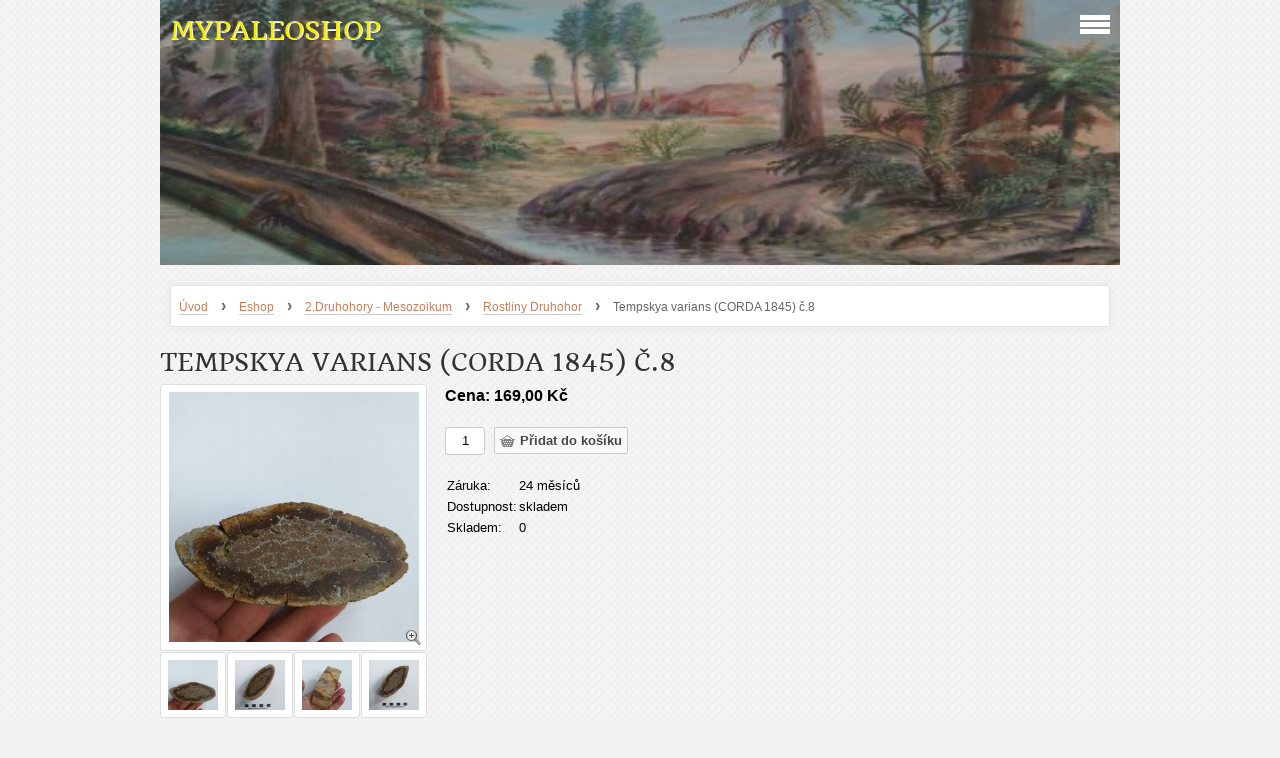

--- FILE ---
content_type: text/html; charset=UTF-8
request_url: https://www.mypaleoshop.cz/eshop/produkt/1779-tempskya-varians--corda-1845--c.8.html
body_size: 9020
content:
<?xml version="1.0" encoding="utf-8"?>
<!DOCTYPE html PUBLIC "-//W3C//DTD XHTML 1.0 Transitional//EN" "http://www.w3.org/TR/xhtml1/DTD/xhtml1-transitional.dtd">
<html lang="cs" xml:lang="cs" xmlns="http://www.w3.org/1999/xhtml" xmlns:fb="http://ogp.me/ns/fb#">

    <head>

        <meta http-equiv="content-type" content="text/html; charset=utf-8" />
        <meta name="description" content="Leštěné zkamenělé dřevo   Trias / Druhohory /Madagaskar" />
        <meta name="keywords" content="Leštěné zkamenělé  prodej dřevo   Trias  Druhohory  Madagaskar" />
        <meta name="robots" content="all,follow" />
        <meta name="author" content="www.mypaleoshop.cz" />
        <meta name="viewport" content="width=device-width, initial-scale=1.0">
        <link href="/rss/articles/data.xml" rel="alternate" type="application/rss+xml" title="Všechny příspěvky" /><link href="/rss/articles/photos.xml" rel="alternate" type="application/rss+xml" title="Fotografie" /><link href="/rss/articles/comments.xml" rel="alternate" type="application/rss+xml" title="Komentáře" />
                <title>
            Leštěné zkamenělé dřevo   Trias / Druhohory /Madagaskar
        </title>
        <link rel="stylesheet" href="https://s3a.estranky.cz/css/d1000000312.css?nc=1240209411" type="text/css" /><style type="text/css">@media screen, projection {
	#header .inner_frame{ background: url(/img/ulogo.11.jpeg) no-repeat; }
}</style>
<link rel="stylesheet" href="//code.jquery.com/ui/1.12.1/themes/base/jquery-ui.css">
<script src="//code.jquery.com/jquery-1.12.4.js"></script>
<script src="//code.jquery.com/ui/1.12.1/jquery-ui.js"></script>
<script type="text/javascript">
                        var configEshop = {
                           action: "/eshop/hledat/" 
                        }
                    </script><script type="text/javascript" src="https://s3c.estranky.cz/js/uie.js?nc=1" id="index_script" ></script><meta property="og:title" content="Tempskya varians (CORDA 1845) č.8" />
<meta property="og:type" content="article" />
<meta property="og:url" content="https://www.mypaleoshop.cz/eshop/produkt/1779-tempskya-varians--corda-1845--c.8.html" />
<meta property="og:image" content="https://www.mypaleoshop.cz/img/eshop/full/7097.jpg" />
<meta property="og:site_name" content="MYPALEOSHOP" />
<meta property="og:description" content="Tempskya varians Leštěný řez kmene druhohorní&nbsp;kapradiny ČR
" />
			<script type="text/javascript">
				dataLayer = [{
					'subscription': 'true',
				}];
			</script>
			
    </head>
    <body class="">
        <!-- Wrapping the whole page, may have fixed or fluid width -->
        <div id="whole-page">

            

            <!-- Because of the matter of accessibility (text browsers,
            voice readers) we include a link leading to the page content and
            navigation } you'll probably want to hide them using display: none
            in your stylesheet -->

            <a href="#articles" class="accessibility-links">Jdi na obsah</a>
            <a href="#navigation" class="accessibility-links">Jdi na menu</a>

            <!-- We'll fill the document using horizontal rules thus separating
            the logical chunks of the document apart -->
            <hr />

			
                        
			
			<!-- block for skyscraper and rectangle  -->
            <div id="sticky-box">
                <div id="sky-scraper-block">
                    
                    
                </div>
            </div>
           
            <!-- block for skyscraper and rectangle  -->	
			
            <!-- Wrapping the document's visible part -->
            <div id="document">
              <div id="in-document">
                
                <!-- Hamburger icon -->
                <button type="button" class="menu-toggle" onclick="menuToggle()" id="menu-toggle">
                	<span></span>
                	<span></span>
                	<span></span>
                </button>
                  
                <!-- Possible clearing elements (more through the document) -->
                <div id="clear1" class="clear">
                    &nbsp;
                </div>
                <hr />

                <!-- body of the page -->
                <div id="body">

                    <!-- main page content -->
                    <div id="content">
                        <!-- header -->
  <div id="header">
     <div class="inner_frame">
        <!-- This construction allows easy image replacement -->
        <h1 class="head-left">
  <a href="https://www.mypaleoshop.cz/" title="MYPALEOSHOP" style="color: #efed08;">MYPALEOSHOP</a>
  <span title="MYPALEOSHOP">
  </span>
</h1>
        <div id="header-decoration" class="decoration">
        </div>
     </div>
  </div>
<!-- /header -->

                      <!-- Breadcrumb navigation -->
<div id="breadcrumb-nav">
  <a href="/">Úvod</a> <strong>&rsaquo;</strong> <a href="/eshop/">Eshop</a> <strong>&rsaquo;</strong> <a href="/eshop/kategorie/2.druhohory---mesozoikum/">2.Druhohory - Mesozoikum</a> <strong>&rsaquo;</strong> <a href="/eshop/kategorie/2.druhohory---mesozoikum/rostliny-druhohor/">Rostliny Druhohor</a> <strong>&rsaquo;</strong> <span>Tempskya varians (CORDA 1845) č.8</span>
</div>
<hr />

                      
                      <div id="eshop">
<div id="articles">
	<div id="product">
	<div class="wrap">
     
		<h2 id="product-name">Tempskya varians (CORDA 1845) č.8</h2>
        <div id="photo-detail">
    <div id="photo">
        <div id="zoomer_middle" data-fullwidth="760" data-fullheight="760">
            <img id="mainpic" src="/img/eshop/mid/7097.jpg" />
            <a href="javascript:;" id="viewLightbox"><span></span></a>
        </div>
    </div>
    <div class="sphotos"><div class="photo-wrap ephoto">
<div class="zoomer_ephoto">
<img id="pic7097" src="/img/eshop/tiny/7097.jpg" data-fullwidth="760" data-fullheight="760" />
</div>
</div><div class="photo-wrap ephoto">
<div class="zoomer_ephoto">
<img id="pic7098" src="/img/eshop/tiny/7098.jpg" data-fullwidth="760" data-fullheight="760" />
</div>
</div><div class="photo-wrap ephoto">
<div class="zoomer_ephoto">
<img id="pic7099" src="/img/eshop/tiny/7099.jpg" data-fullwidth="760" data-fullheight="760" />
</div>
</div><div class="photo-wrap ephoto">
<div class="zoomer_ephoto">
<img id="pic7100" src="/img/eshop/tiny/7100.jpg" data-fullwidth="760" data-fullheight="760" />
</div>
</div></div>
</div>    
<div id="player"></div>
<script type="text/javascript">
 var index_ax_texts = {
            loading: "nahrávám ...",
            previous: "předchozí",
            next: "následující",
            resizeEnlarge: "zvětšit",
            resizeReduce: "zmenšit",
            close: "zavřít",
            preloading: "nahrávám další fotografii",
            preloaded: "další fotografie nahrána"
    };
//added globaly to static
//sys.LoadModule("suEshopLightbox");
</script>
		
		<div id="product-detail">
			<div id="action-panel">
				<span class="action"></span> <span class="new"></span> <span class="sale"></span>
			</div>
			
			<div id="calculation">
                
                
				
				
				<p class="price">Cena: 169,00 Kč</p>
			</div>

		<form method="post" action="/eshop/produkt/1779-tempskya-varians--corda-1845--c.8.html">
			<div id="basket">
				
					<input type="text" size="3"	value="1" name="amount" class="amount" /> 
					<span id="buyButton"><input type="submit" name="add_basket" class="add_basket" value="Přidat do košíku" /></span>
				
			</div>
			
			<div id="product-info">
			<table>
				<tbody>
				
				<tr><td>Záruka:</td><td>24 měsíců</td></tr>
				
                <tr><td>Dostupnost:</td><td>skladem</td></tr>
				<tr><td>Skladem:</td><td>0  </td></tr>
                
                
				</tbody>
			</table>	
			</div>
        </form>
		</div>
	
	</div>
	
	<div class="fb-like" data-href="https://www.mypaleoshop.cz/eshop/produkt/1779-tempskya-varians--corda-1845--c.8.html" data-layout="standard" data-show-faces="true" data-action="like" data-share="false" data-colorscheme="light"></div>

<div id="panel">
		<div class="panel-header">
			<ul>
                             <li class="product-descr active"><a id="product-descr-a" href="javascript:;">Popis</a></li>
				
                             
			</ul>
		</div>
		<div class="inner_frame">
			<div id="product-descr"><p style="text-align: center;"><strong><span style="font-size:26px;"><span style="color: rgb(68, 73, 80); font-family: Helvetica, Arial, sans-serif; text-align: center; white-space: pre-wrap; background-color: rgb(241, 240, 240);">Tempskya varians (CORDA 1845)</span></span></strong></p>

<p style="text-align: center;"><span style="font-size:20px;"><span style="color: rgb(68, 73, 80); font-family: Helvetica, Arial, sans-serif; white-space: pre-wrap; background-color: rgb(241, 240, 240);">STÁŘÍ - SVRCHNÍ KŘÍDA -cenoman 99,6 - 93,5 mil. let</span></span></p>

<p style="text-align: center;"><span style="font-size:18px;"><font color="#444950" face="Helvetica, Arial, sans-serif"><span style="white-space: pre-wrap; background-color: rgb(241, 240, 240);">LOKALITA- </span></font><span style="color: rgb(68, 73, 80); font-family: Helvetica, Arial, sans-serif; white-space: pre-wrap; background-color: rgb(241, 240, 240);">Rynholec u Nového Strašecí </span><font color="#444950" face="Helvetica, Arial, sans-serif"><span style="white-space: pre-wrap; background-color: rgb(241, 240, 240);">ČR</span></font></span></p>

<p style="text-align: center;"><span style="font-size:20px;"><span style="font-size:24px;">Druhohorní zkamenělé dřevo</span></span></p>

<p style="text-align: center;"><span style="font-size:20px;"><span style="font-size:24px;">leštěny obě strany ...</span></span></p>

<p style="text-align: center;"><span style="font-size:20px;">LEŠTĚNÝ ŘEZ (příčný průřez)&nbsp;KMENE STROMOVÉ KAPRADINY.</span></p>

<p style="text-align: center;"><span style="font-size:20px;">ZDE VRCHOL ROSTLINY !!!</span></p>

<p style="text-align: center;"><span style="color: rgb(68, 73, 80); font-family: Helvetica, Arial, sans-serif; white-space: pre-wrap; background-color: rgb(241, 240, 240);">Tempskya varians (CORDA 1845) je vyhynulý rod stromovitých kapradin z řádu osladičovitých (Polypodiaceae). Tempskye jsou známé z křídových sedimentů (cenoman 99,6 - 93,5 mil. let), Původně byly popisovány pouze ze severní polokoule - ČR, Německo atd. Před pár lety však byly popsány i z Argentiny, a Číny. Charakteristické pro ně je, že vytvářely tzv. nepravý kmen. Tento nepravý kmen je tvořený několika větvícími stonky, které byly bohatě obklopeny adventivními kořeny. Takovýto kmen mohl mít 30 až 60 cm v průměru. Na výšku měřila tempskye 4,5 - 6 m. Rozměry se dle různých autorů mění. Kmínky patrně ještě během života uhnívat a vytvářely tak bizarní (zašpičatelé) útvary. Nalézané kmínky mají v průřezu většinou téměř kruhovitý nebo oválný tvar. Zajímavostí je, že tyto nepravé kmínky byly patrně dobrý substrát pro kolonizaci vrtavých organismů, což podporuje nález mnoha ichnofosílií ve tvaru důlku děr a jiných.</span></p>

<p align="center"><img alt="8c61d9c59e30b948a2f3c6eaae8f5f81.jpg" class="text-picture" height="300" src="/img/picture/106/8c61d9c59e30b948a2f3c6eaae8f5f81.jpg" width="201" /></p>

<p align="center">ILUSTRAČNÍ FOTO ROSTLINY</p>

<p align="center"><img alt="reconstruction-of-lianas-growing-around-and-in-tempskya.png" class="text-picture" height="300" src="/img/picture/107/reconstruction-of-lianas-growing-around-and-in-tempskya.png" width="255" /></p>

<p align="center">OBRÁZEK ŘEZU KMENE</p>

<p style="text-align: center;">&nbsp;</p>
</div>
                        
			
		</div>
	 </div>
 </div>
</div>

</div>
                    </div>
                    <!-- /main page content -->

                    <div id="nav-column">
                      <!-- Such navigation allows both horizontal and vertical rendering -->
<div id="navigation">
    <div class="inner_frame">
        <h2>Menu
            <span id="nav-decoration" class="decoration"></span>
        </h2>
        <nav>
            <menu class="menu-type-standard">
                <li class="">
  <a href="/">Úvod</a>
     
</li>
<li class="">
  <a href="/clanky/obchodni-podminky.html">Obchodní podmínky</a>
     
</li>
<li class="">
  <a href="/eshop">Eshop</a>
     
</li>
<li class="">
  <a href="/clanky/nase-videa.html">NAŠE VIDEA</a>
     
</li>
<li class="">
  <a href="/clanky/zajimave-dokumenty/">Zajímavé dokumenty</a>
     
</li>
<li class="">
  <a href="/clanky/zajimavosti-praveku/">Zajímavosti Pravěku</a>
     
</li>
<li class="">
  <a href="/clanky/vse-o-jantaru/">Vše o jantaru</a>
     
</li>
<li class="">
  <a href="/clanky/zivouci-fosilie--rostliny/">Živoucí fosílie -Rostliny</a>
     
</li>
<li class="">
  <a href="/clanky/tip-na-geovylet/">Tip na GEOvýlet </a>
     
</li>
<li class="">
  <a href="/clanky/nase-mamuti-noze-na-zakazku.html">Naše MAMUTÍ nože na zakázku</a>
     
</li>
<li class="">
  <a href="/clanky/opravy-jantarovych-sperku.html">Opravy jantarových šperků</a>
     
</li>

            </menu>
        </nav>
        <div id="clear6" class="clear">
          &nbsp;
        </div>
    </div>
</div>
<!-- menu ending -->

                        
                        <div id="clear2" class="clear">
                            &nbsp;
                        </div>
                        <hr />

                        <!-- Side column left/right -->
                        <div class="column">

                            <!-- Inner column -->
                            <div class="inner_frame inner-column">
                              <!-- Search -->
  <div id="search" class="section">
    <h2>Vyhledávání
      <span id="search-decoration" class="decoration">
      </span></h2>
    <div class="inner_frame">
      <form action="https://katalog.estranky.cz/" method="post">
        <fieldset>
          <input type="hidden" id="uid" name="uid" value="1460177" />
          <input name="key" id="key" />
          <input type="submit" id="sendsearch" value="" />
        </fieldset>
      </form>
    </div>
  </div>
<!-- /Search -->
<hr />

                              <!-- Portrait -->
  <div id="portrait" class="section">
    <h2>Portrét
      <span id="nav-portrait" class="portrait">
      </span></h2>
    <div class="inner_frame">
      <a href="/">
        <img src="/img/portrait.1.1534103186.jpeg" width="270" height="274" alt="Portrét" /></a>
    </div>
  </div>
<!-- /Portrait -->
<hr />

                              
                               <div id="login" class="section">
    <h2>Přihlášení<span class="decoration"></span></h2>
    <div class="inner_frame">
      
      <form method="post" action="">
      	<div>
        <label>Login:</label> <input type="text" name="logname" size="18" />
        <label>Heslo:</label> <input type="password" name="epwd" size="18" />
        </div>  
        <p>
        	<span class="clButton"><input type="submit" name="login" class="submit" value="Přihlásit se" /></span>
        </p>
		<p>
			<a href="/eshop/ucet/registrace/">Registrace</a>
			<a href="/eshop/ucet/zapomenute-heslo/">Zapomenuté heslo</a>
		</p>
      </form>      
   </div>
  </div>
<div id="nav-basket" class="section">
    <h2>Košík <span class="decoration"></span></h2>
    <div class="inner_frame">
      Počet: 0 ks<br />
      Cena: <strong>0,00 Kč</strong><br />
		<p><a href="/eshop/kosik/">Obsah košíku</a></p>
	</div>
</div>
                              <div id="ecategory" class="section">
    <h2>Kategorie<span class="decoration"></span></h2>
    <div class="inner_frame">
      <ul>
         <li class="first"><a href="/eshop/kategorie/0.karbon---carboniferous-fossils/">0.Karbon - Carboniferous fossils</a> <ul>
         <li class=""><a href="/eshop/kategorie/0.karbon---carboniferous-fossils/kapradiny---fern/">Kapradiny - Fern</a> </li><li class=""><a href="/eshop/kategorie/0.karbon---carboniferous-fossils/ostatni-rostliny-other-plants/">Ostatní rostliny-Other plants</a> </li><li class=""><a href="/eshop/kategorie/0.karbon---carboniferous-fossils/perm/">PERM </a> </li><li class=""><a href="/eshop/kategorie/0.karbon---carboniferous-fossils/plavun---lycopodium/">Plavuň - Lycopodium</a> </li><li class=""><a href="/eshop/kategorie/0.karbon---carboniferous-fossils/preslicka---calamites/">Přeslička - Calamites</a> </li>
      </ul> </li><li class=""><a href="/eshop/kategorie/1.prvohory---paleozoikum/">1.Prvohory - Paleozoikum</a> <ul>
         <li class=""><a href="/eshop/kategorie/1.prvohory---paleozoikum/koraly-mechovky-a-jine/">Korály,Mechovky a jiné</a> </li><li class=""><a href="/eshop/kategorie/1.prvohory---paleozoikum/mlzi-plzi-ramenonozci/">Mlži,Plži,Ramenonožci</a> </li><li class=""><a href="/eshop/kategorie/1.prvohory---paleozoikum/trilobiti-trilobits/">Trilobiti-Trilobits</a> </li>
      </ul> </li><li class=""><a href="/eshop/kategorie/2.druhohory---mesozoikum/">2.Druhohory - Mesozoikum</a> <ul>
         <li class=""><a href="/eshop/kategorie/2.druhohory---mesozoikum/amoniti---amonits/">Amoniti - Amonits</a> </li><li class=""><a href="/eshop/kategorie/2.druhohory---mesozoikum/obratlovci-druhohor/">Obratlovci Druhohor</a> </li><li class=""><a href="/eshop/kategorie/2.druhohory---mesozoikum/ramenonozci---brachiopoda/">Ramenonožci - Brachiopoda</a> </li><li class=""><a href="/eshop/kategorie/2.druhohory---mesozoikum/rostliny-druhohor/">Rostliny Druhohor</a> </li>
      </ul> </li><li class=""><a href="/eshop/kategorie/3.tretihory---tercier/">3.Třetihory - Tercier</a> <ul>
         <li class=""><a href="/eshop/kategorie/3.tretihory---tercier/mlzi-plzi-a-koraly/">Mlži,Plži a korály</a> </li><li class=""><a href="/eshop/kategorie/3.tretihory---tercier/rostliny/">Rostliny </a> </li>
      </ul> </li><li class=""><a href="/eshop/kategorie/4.pleistocen---pleistocene/">4.Pleistocén - Pleistocene</a> <ul>
         <li class=""><a href="/eshop/kategorie/4.pleistocen---pleistocene/bizon-tur---bison-bos/">Bizon,Tur - Bison,Bos</a> </li><li class=""><a href="/eshop/kategorie/4.pleistocen---pleistocene/jelenoviti--cervidae-/">Jelenovití (Cervidae)</a> </li><li class=""><a href="/eshop/kategorie/4.pleistocen---pleistocene/kun-prase-ostatni-horse-pig-others/">Kůň,Prase,ostatní-Horse,Pig,others</a> </li><li class=""><a href="/eshop/kategorie/4.pleistocen---pleistocene/mamut---mammoth/">Mamut - Mammoth</a> </li><li class=""><a href="/eshop/kategorie/4.pleistocen---pleistocene/nosorozec---rhinoceros/">Nosorožec - Rhinoceros</a> </li><li class=""><a href="/eshop/kategorie/4.pleistocen---pleistocene/selmy-pleistocenu---pleistocene-beasts/">Šelmy Pleistocenu - Pleistocene beasts</a> </li><li class=""><a href="/eshop/kategorie/4.pleistocen---pleistocene/subfosilni-drevo/">Subfosilní dřevo</a> </li>
      </ul> </li><li class=""><a href="/eshop/kategorie/drahe-opaly-etiopie/">DRAHÉ OPÁLY-ETIOPIE</a> </li><li class=""><a href="/eshop/kategorie/exoticke-materialy-pro-nozire/">EXOTICKÉ materiály pro nožíře</a> </li><li class=""><a href="/eshop/kategorie/fosilni-ryby---fish/">Fosilní Ryby - Fish</a> </li><li class=""><a href="/eshop/kategorie/hmyz-v-jantaru/">HMYZ V JANTARU </a> <ul>
         <li class=""><a href="/eshop/kategorie/hmyz-v-jantaru/hmyz-v-jantaru---tretihorni/">Hmyz v jantaru - třetihorní </a> </li><li class=""><a href="/eshop/kategorie/hmyz-v-jantaru/hmyz-v-jantaru-myanmar-barma/">Hmyz v Jantaru-Myanmar Barma</a> </li><li class=""><a href="/eshop/kategorie/hmyz-v-jantaru/jantar-hmyz-v-jantaru---amber-insects-in-amber/">JANTAR/Hmyz v jantaru - AMBER/Insects in amber</a> </li>
      </ul> </li><li class=""><a href="/eshop/kategorie/jantar/">JANTAR </a> <ul>
         <li class=""><a href="/eshop/kategorie/jantar/rucne-brousene-jantary/">RUČNĚ BROUŠENÉ JANTARY</a> </li><li class=""><a href="/eshop/kategorie/jantar/sperkarske-polotovary-z-jantaru/">Šperkařské polotovary z jantaru </a> </li>
      </ul> </li><li class=""><a href="/eshop/kategorie/jantarove-sperky---amber-jewelry/">JANTAROVÉ ŠPERKY - Amber jewelry</a> <ul>
         <li class=""><a href="/eshop/kategorie/jantarove-sperky---amber-jewelry/jantarove-kabosony/">JANTAROVÉ KABOŠONY </a> </li><li class=""><a href="/eshop/kategorie/jantarove-sperky---amber-jewelry/jantarove-koralky/">JANTAROVÉ KORÁLKY </a> </li><li class=""><a href="/eshop/kategorie/jantarove-sperky---amber-jewelry/jantarove-nahrdelniky/">JANTAROVÉ NÁHRDELNÍKY</a> </li><li class=""><a href="/eshop/kategorie/jantarove-sperky---amber-jewelry/jantarove-naramky/">JANTAROVÉ NÁRAMKY</a> </li><li class=""><a href="/eshop/kategorie/jantarove-sperky---amber-jewelry/jantarove-nausnice/">JANTAROVÉ NÁUŠNICE</a> </li><li class=""><a href="/eshop/kategorie/jantarove-sperky---amber-jewelry/jantarove-privesky/">JANTAROVÉ PŘÍVĚŠKY</a> </li><li class=""><a href="/eshop/kategorie/jantarove-sperky---amber-jewelry/jantarove-prsteny/">JANTAROVÉ PRSTENY</a> </li><li class=""><a href="/eshop/kategorie/jantarove-sperky---amber-jewelry/zlate-jantarove-sperky/">Zlaté jantarové šperky</a> </li>
      </ul> </li><li class=""><a href="/eshop/kategorie/krabicky-pro-sberatele/">Krabičky pro sběratele</a> </li><li class=""><a href="/eshop/kategorie/meteorit-a-tektit/">METEORIT A TEKTIT</a> </li><li class=""><a href="/eshop/kategorie/mineraly-cr/">MINERÁLY ČR</a> <ul>
         <li class=""><a href="/eshop/kategorie/mineraly-cr/achaty-cr/">ACHÁTY ČR</a> </li><li class=""><a href="/eshop/kategorie/mineraly-cr/krapniky---sintry-z-vitosova/">KRÁPNÍKY - sintry z Vitošova</a> </li>
      </ul> </li><li class=""><a href="/eshop/kategorie/mineraly-evropa/">Minerály EVROPA</a> </li><li class=""><a href="/eshop/kategorie/mineraly-svet/">MINERÁLY SVĚT</a> </li><li class=""><a href="/eshop/kategorie/praveke-nastroje-sperky-prehistoric-instruments/">Pravěké nástroje,šperky-Prehistoric instruments</a> </li><li class=""><a href="/eshop/kategorie/sperky-z-caroitu/">Šperky z ČAROITU</a> </li><li class=""><a href="/eshop/kategorie/sperky-z-chirurgicke-oceli/">Šperky z chirurgické oceli</a> </li><li class=""><a href="/eshop/kategorie/sperky-z-perleti/">Šperky z perleti </a> </li><li class=""><a href="/eshop/kategorie/zkamenele-drevo-petrified-wood/">Zkamenělé dřevo-Petrified wood</a> </li>
      </ul> 
   </div>
  </div>
                              
                              <!-- Photo album -->
  <div id="photo-album-nav" class="section">
    <h2>Fotoalbum
      <span id="photo-album-decoration" class="decoration">
      </span></h2>
    <div class="inner_frame">
      <ul>
        <li class="first ">
  <a href="/fotoalbum/0.-nase-mamuti-noze-na-zakazku/">
    0. NAŠE MAMUTÍ NOŽE NA ZAKÁZKU</a></li>
<li class="">
  <a href="/fotoalbum/1.trilobiti-cr/">
    1.TRILOBITI ČR</a></li>
<li class="">
  <a href="/fotoalbum/2.devon/">
    2.DEVON</a></li>
<li class="">
  <a href="/fotoalbum/3.karbon/">
    3.KARBON</a></li>
<li class="">
  <a href="/fotoalbum/4.perm/">
    4.PERM</a></li>
<li class="">
  <a href="/fotoalbum/5.druhohory/">
    5.DRUHOHORY</a></li>
<li class="">
  <a href="/fotoalbum/6.ctvrtohory/">
    6.ČTVRTOHORY</a></li>
<li class="">
  <a href="/fotoalbum/akce-v-terenu/">
    Akce v terénu</a></li>
<li class="">
  <a href="/fotoalbum/hmyz-v-jantaru---insects-in-amber/">
    HMYZ V JANTARU - INSECTS IN AMBER</a></li>
<li class="">
  <a href="/fotoalbum/nase-karty-pleistocen/">
    Naše karty Pleistocén</a></li>
<li class="last ">
  <a href="/fotoalbum/nase-obrazy-paleoartu/">
    NAŠE OBRAZY PALEOARTU</a></li>

      </ul>
    </div>
  </div>
<!-- /Photo album -->
<hr />

                              <!-- Last photo -->
  <div id="last-photo" class="section">
    <h2>Poslední fotografie
      <span id="last-photo-decoration" class="decoration">
      </span></h2>
    <div class="inner_frame">
      <div class="wrap-of-wrap">
        <div class="wrap-of-photo">
          <a href="/fotoalbum/0.-nase-mamuti-noze-na-zakazku/">
            <img src="/img/tiny/848.jpg" alt="zub mamut jižní 3" width="75" height="56" /></a>
        </div>
      </div>
      <span>
        <a href="/fotoalbum/0.-nase-mamuti-noze-na-zakazku/">0. NAŠE MAMUTÍ NOŽE NA ZAKÁZKU</a>
      </span>
    </div>
  </div>
<!-- /Last photo -->
<hr />

                              
                              
                              
                              
                              
                              
                              
                              <!-- Archive -->
  <div id="calendar" class="section">
    <h2>Archiv
      <span id="archive-decoration" class="decoration">
      </span></h2>
    <div class="inner_frame">
      <!-- Keeping in mind people with disabilities (summary, caption) as well as worshipers of semantic web -->
      <table summary="Tabulka představuje kalendář, sloužící k listování podle data." cellspacing="0">
        <!-- You should hide caption using CSS -->
        <caption>
          Kalendář
        </caption>
        <tbody>
  <tr id="archive-small">
    <td class="archive-nav-l"><a href="/archiv/m/2025/12/01/">&lt;&lt;</a></td>
    <td colspan="5" class="archive-nav-c">leden / 2026</td>
    <td class="archive-nav-r">&gt;&gt;</td>
  </tr>
</tbody>

      </table>
    </div>
  </div>
<!-- /Archive -->
<hr />

                              <!-- RSS -->
  <div id="rss-nav" class="section">
    <h2>RSS
      <span id="rss-nav-decoration" class="decoration">
      </span></h2>
    <div class="inner_frame">
      <ul>
        <li>
          <a href="/archiv/rss/">
            Přehled zdrojů</a></li>
      </ul>
    </div>
  </div>
<!-- /RSS -->
<hr />

                              <!-- Stats -->
  <div id="stats" class="section">
    <h2>Statistiky
      <span id="stats-decoration" class="decoration">
      </span></h2>
    <div class="inner_frame">
      <!-- Keeping in mind people with disabilities (summary, caption) as well as worshipers of semantic web -->
      <table summary="Statistiky">

        <tfoot>
          <tr>
            <th scope="row">Online:</th>
            <td>14</td>
          </tr>
        </tfoot>

        <tbody>
          <tr>
            <th scope="row">Celkem:</th>
            <td>1677360</td>
          </tr>
          <tr>
            <th scope="row">Měsíc:</th>
            <td>42767</td>
          </tr>
          <tr>
            <th scope="row">Den:</th>
            <td>1246</td>
          </tr>
        </tbody>
      </table>
    </div>
  </div>
<!-- Stats -->
<hr />
                            </div>
                            <!-- /Inner column -->
                                            <!-- Footer -->
                <div id="footer">
                    <div class="inner_frame">
                        <p>
                            &copy; 2026 eStránky.cz <span class="hide">|</span> <a class="promolink promolink-paid" href="//www.estranky.cz/" title="Tvorba webových stránek zdarma, jednoduše a do 5 minut."><strong>Tvorba webových stránek</strong></a> 
                             | <a class="rss" href="/archiv/rss/">RSS</a>
                            
                            
                            
                            
                            
                        </p>
                        
                        
                    </div>
                </div>
                <!-- /Footer -->


                            <div id="clear4" class="clear">
                                &nbsp;
                            </div>

                        </div>
                        <!-- konci first column -->
                    </div>
                    
                    <div id="clear3" class="clear">
                        &nbsp;
                    </div>
                    <hr />
                    
                    <div id="decoration1" class="decoration">
                    </div>
                    <div id="decoration2" class="decoration">
                    </div>
                    <!-- /Meant for additional graphics inside the body of the page -->
                </div>
                <!-- /body -->

                <div id="clear5" class="clear">
                    &nbsp;
                </div>
                <hr />


                <div id="clear7" class="clear">
                    &nbsp;
                </div>

                <div id="decoration3" class="decoration">
                </div>
                <div id="decoration4" class="decoration">
                </div>
                <!-- /Meant for additional graphics inside the document -->

              </div>
            </div>

            <div id="decoration5" class="decoration">
            </div>
            <div id="decoration6" class="decoration">
            </div>
            <!-- /Meant for additional graphics inside the page -->

            
        <!-- block for board position-->      
        </div>
       <div id="fb-root"></div>
<script async defer src="https://connect.facebook.net/cs_CZ/sdk.js#xfbml=1&version=v3.2&appId=979412989240140&autoLogAppEvents=1"></script><!-- NO GEMIUS -->
    </body>
</html>
